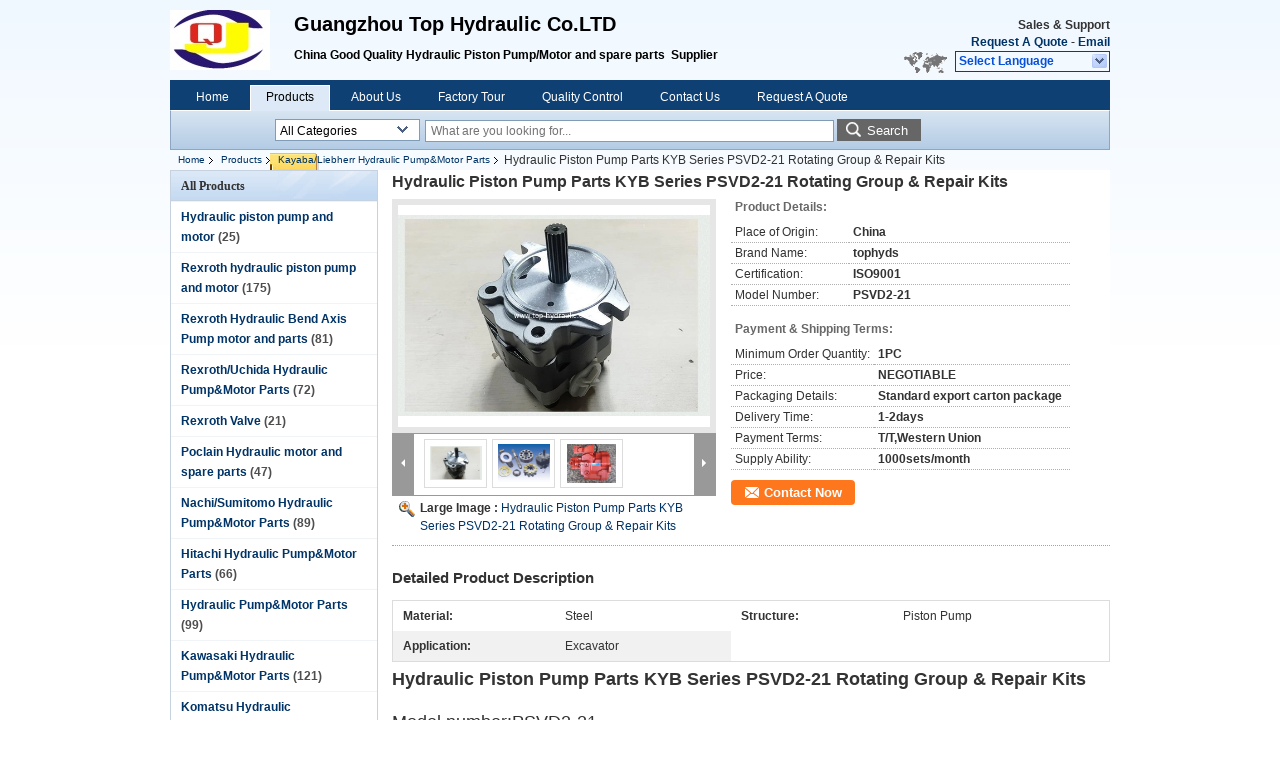

--- FILE ---
content_type: text/html
request_url: https://www.top-hydraulic.com/sale-8345405-hydraulic-piston-pump-parts-kyb-series-psvd2-21-rotating-group.html
body_size: 19587
content:

<!DOCTYPE html>
<html lang="en">
<head>
	<meta charset="utf-8">
	<meta http-equiv="X-UA-Compatible" content="IE=edge">
	<meta name="viewport" content="width=device-width, initial-scale=1">
    <meta property="og:title" content="Hydraulic Piston Pump Parts KYB Series PSVD2-21 Rotating Group &amp; Repair Kits" />
<meta property="og:description" content="Quality Kayaba/Liebherr Hydraulic Pump&amp;Motor Parts manufacturers & exporter - buy Hydraulic Piston Pump Parts KYB Series PSVD2-21 Rotating Group &amp; Repair Kits from China manufacturer." />
<meta property="og:type" content="product" />
<meta property="og:availability" content="instock" />
<meta property="og:site_name" content="Guangzhou Top Hydraulic Co.LTD" />
<meta property="og:url" content="https://www.top-hydraulic.com/sale-8345405-hydraulic-piston-pump-parts-kyb-series-psvd2-21-rotating-group-repair-kits.html" />
<meta property="og:image" content="https://www.top-hydraulic.com/photo/ps19117364-hydraulic_piston_pump_parts_kyb_series_psvd2_21_rotating_group_repair_kits.jpg" />
<link rel="canonical" href="https://www.top-hydraulic.com/sale-8345405-hydraulic-piston-pump-parts-kyb-series-psvd2-21-rotating-group-repair-kits.html" />
<link rel="alternate" href="https://m.top-hydraulic.com/sale-8345405-hydraulic-piston-pump-parts-kyb-series-psvd2-21-rotating-group-repair-kits.html" media="only screen and (max-width: 640px)" />
<style type="text/css">
/*<![CDATA[*/
.consent__cookie {position: fixed;top: 0;left: 0;width: 100%;height: 0%;z-index: 100000;}.consent__cookie_bg {position: fixed;top: 0;left: 0;width: 100%;height: 100%;background: #000;opacity: .6;display: none }.consent__cookie_rel {position: fixed;bottom:0;left: 0;width: 100%;background: #fff;display: -webkit-box;display: -ms-flexbox;display: flex;flex-wrap: wrap;padding: 24px 80px;-webkit-box-sizing: border-box;box-sizing: border-box;-webkit-box-pack: justify;-ms-flex-pack: justify;justify-content: space-between;-webkit-transition: all ease-in-out .3s;transition: all ease-in-out .3s }.consent__close {position: absolute;top: 20px;right: 20px;cursor: pointer }.consent__close svg {fill: #777 }.consent__close:hover svg {fill: #000 }.consent__cookie_box {flex: 1;word-break: break-word;}.consent__warm {color: #777;font-size: 16px;margin-bottom: 12px;line-height: 19px }.consent__title {color: #333;font-size: 20px;font-weight: 600;margin-bottom: 12px;line-height: 23px }.consent__itxt {color: #333;font-size: 14px;margin-bottom: 12px;display: -webkit-box;display: -ms-flexbox;display: flex;-webkit-box-align: center;-ms-flex-align: center;align-items: center }.consent__itxt i {display: -webkit-inline-box;display: -ms-inline-flexbox;display: inline-flex;width: 28px;height: 28px;border-radius: 50%;background: #e0f9e9;margin-right: 8px;-webkit-box-align: center;-ms-flex-align: center;align-items: center;-webkit-box-pack: center;-ms-flex-pack: center;justify-content: center }.consent__itxt svg {fill: #3ca860 }.consent__txt {color: #a6a6a6;font-size: 14px;margin-bottom: 8px;line-height: 17px }.consent__btns {display: -webkit-box;display: -ms-flexbox;display: flex;-webkit-box-orient: vertical;-webkit-box-direction: normal;-ms-flex-direction: column;flex-direction: column;-webkit-box-pack: center;-ms-flex-pack: center;justify-content: center;flex-shrink: 0;}.consent__btn {width: 280px;height: 40px;line-height: 40px;text-align: center;background: #3ca860;color: #fff;border-radius: 4px;margin: 8px 0;-webkit-box-sizing: border-box;box-sizing: border-box;cursor: pointer }.consent__btn:hover {background: #00823b }.consent__btn.empty {color: #3ca860;border: 1px solid #3ca860;background: #fff }.consent__btn.empty:hover {background: #3ca860;color: #fff }.open .consent__cookie_bg {display: block }.open .consent__cookie_rel {bottom: 0 }@media (max-width: 760px) {.consent__btns {width: 100%;align-items: center;}.consent__cookie_rel {padding: 20px 24px }}.consent__cookie.open {display: block;}.consent__cookie {display: none;}
/*]]>*/
</style>
<script type="text/javascript">
/*<![CDATA[*/
window.isvideotpl = 0;window.detailurl = '';

var colorUrl = '';
var aisearch = 0;
window.playerReportUrl='/vod/view_count/report';
var g_tp = '';
var query_string = ["Products","Detail"];
var customtplcolor = 99205;
window.predomainsub = "";
/*]]>*/
</script>
<title>Hydraulic Piston Pump Parts KYB Series PSVD2-21 Rotating Group &amp; Repair Kits</title>
    <meta name="keywords" content="Kayaba/Liebherr Hydraulic Pump&amp;Motor Parts, Hydraulic Piston Pump Parts KYB Series PSVD2-21 Rotating Group &amp; Repair Kits, Quality Kayaba/Liebherr Hydraulic Pump&amp;Motor Parts, Kayaba/Liebherr Hydraulic Pump&amp;Motor Parts supplier" />
    <meta name="description" content="Quality Kayaba/Liebherr Hydraulic Pump&amp;Motor Parts manufacturers & exporter - buy Hydraulic Piston Pump Parts KYB Series PSVD2-21 Rotating Group &amp; Repair Kits from China manufacturer." />
    <link type="text/css" rel="stylesheet"
          href="/images/global.css" media="all">
    <link type="text/css" rel="stylesheet"
          href="/photo/top-hydraulic/sitetpl/style/common.css" media="all">
    <script type="text/javascript" src="/js/jquery.js"></script>
    <script type="text/javascript" src="/js/common.js"></script>
</head>
<body>
<div class="cont_header">
    <style>
	.f_header_main .select_language div:hover{
		color: #c00;
    text-decoration: underline;
	}
</style>

<div class="f_header_main">
	<table cellpadding="0" cellspacing="0" width="100%">
		<tbody>
		<tr>
			<td class="header_logo">
				<a title="China Hydraulic piston pump and motor manufacturer" href="//www.top-hydraulic.com"><img onerror="$(this).parent().hide();" src="/logo.gif" alt="China Hydraulic piston pump and motor manufacturer" /></a>			</td>
			<td>
				<div class="header_company_detail">
					<table cellpadding="0" cellspacing="0" width="100%" height="100%"
					       class="header_company_table">
						<tbody>
						<tr>
							<td>
								<p><span style="font-size:20px"><span style="font-family:arial,helvetica,sans-serif">Guangzhou Top Hydraulic Co.LTD</span></span></p>

<p>&nbsp;</p>

<p><span style="font-family:arial; font-size:12px">China Good Quality </span>Hydraulic Piston Pump/Motor and spare parts&nbsp;<span style="font-family:arial; font-size:12px">&nbsp;Supplier</span></p>							</td>
						</tr>
						</tbody>
					</table>
				</div>

			</td>
			<td>
				<div class="header_other_detail">
					<b>Sales & Support <font
							id="hourZone"></font></b><br>
					<b>
                        <a title="Guangzhou Top Hydraulic Co.LTD" href="/contactnow.html">Request A Quote</a> -
						<a title="" href="mailto:nancy@tophyds.com">Email</a>					</b>
					<br>
                     <span class="yuyan_icon"></span>
										<div class="sel" id="selectlang">
						<span>Select Language</span>
						<a title="Guangzhou Top Hydraulic Co.LTD" id="tranimg"
						   href="javascript:;"
						   class="col"></a>
					</div>

					<dl id="p_l" class="select_language">
													<dt class="english">
								                                <a title="China good quality Hydraulic piston pump and motor  on sales" href="https://www.top-hydraulic.com/">English</a>							</dt>
											</dl>
									</div>
			</td>
		</tr>
		</tbody>
	</table>
</div>

    <script>
        if(window.addEventListener){
            window.addEventListener("load",function(){f_header_main_dealZoneHour(
                "00",
                "08",
                "00",
                "17",
                "00-86-13825084395",
                "")},false);
        }
        else{
            window.attachEvent("onload",function(){f_header_main_dealZoneHour(
                "00",
                "08",
                "00",
                "17",
                "00-86-13825084395",
                "")});
        }
    </script>
<script>
    if (document.getElementById("tranimg")) {
        if(document.getElementById("tranimg").addEventListener) {
            document.getElementById("tranimg").addEventListener("click", function(event){
                f_header_main_selectLanguage(document.getElementById("tranimg"),event);
            },false);
        } else {
            document.getElementById("tranimg").attachEvent("click", function(event){
                f_header_main_selectLanguage(document.getElementById("tranimg"),event);
            });
        }
    }
</script>
<div class="f_header_nav"  id="head_menu">
	<dl class="header_nav_tabs">
		<dd class="bl fleft"></dd>
                                <dt id="headHome" >
                                <a target="_self" title="" href="/">Home</a>                            </dt>
                                            <dt id="productLi" class="cur">
                                <a target="_self" title="" href="/products.html">Products</a>                            </dt>
                                            <dt id="headAboutUs" >
                                <a target="_self" title="" href="/aboutus.html">About Us</a>                            </dt>
                                            <dt id="headFactorytour" >
                                <a target="_self" title="" href="/factory.html">Factory Tour</a>                            </dt>
                                            <dt id="headQualityControl" >
                                <a target="_self" title="" href="/quality.html">Quality Control</a>                            </dt>
                                            <dt id="headContactUs" >
                                <a target="_self" title="" href="/contactus.html">Contact Us</a>                            </dt>
                                            <dt id="" >
                                <form id="f_header_nav_form" method="post" target="_blank">
                    <input type="hidden" name="pid" value="8345405"/>
                    <a href="javascript:;"><span onclick="document.getElementById('f_header_nav_form').action='/contactnow.html';document.getElementById('f_header_nav_form').submit();">Request A Quote</span></a>
                </form>
                            </dt>
                                            <dt>
                    </dt>
		<dd class="br fright"></dd>
	</dl>
</div>
<script>
    if(window.addEventListener){
        window.addEventListener("load",function(){f_headmenucur()},false);
    }
    else{
        window.attachEvent("onload",function(){f_headmenucur()});
    }
</script>
<div class="f_categories_alone" xmlns="http://www.w3.org/1999/html">
        <table  cellpadding="0" cellspacing="0">
            <tr>
                <td >
                    <div id="input_select">
                        <dl class="show_dl">
                            <dt><input type="text" value="All Categories" id="search_cur_key"/></dt>
                            <dd id="search_cur_value" style="display: none" class="categories">
                                <a href="#" onClick="mouse_events.guide_value('All Categories')">All Categories</a>
                                                                                                            <a href="#" onClick="mouse_events.guide_value('Hydraulic piston pump and motor')">Hydraulic piston pump and motor</a>
                                                                            <a href="#" onClick="mouse_events.guide_value('Rexroth hydraulic piston pump and motor')">Rexroth hydraulic piston pump and motor</a>
                                                                            <a href="#" onClick="mouse_events.guide_value('Rexroth Hydraulic Bend Axis Pump motor and parts')">Rexroth Hydraulic Bend Axis Pump motor and parts</a>
                                                                            <a href="#" onClick="mouse_events.guide_value('Rexroth/Uchida Hydraulic Pump&Motor Parts')">Rexroth/Uchida Hydraulic Pump&Motor Parts</a>
                                                                            <a href="#" onClick="mouse_events.guide_value('Rexroth Valve')">Rexroth Valve</a>
                                                                            <a href="#" onClick="mouse_events.guide_value('Poclain Hydraulic motor and spare parts')">Poclain Hydraulic motor and spare parts</a>
                                                                            <a href="#" onClick="mouse_events.guide_value('Nachi/Sumitomo Hydraulic Pump&Motor Parts')">Nachi/Sumitomo Hydraulic Pump&Motor Parts</a>
                                                                            <a href="#" onClick="mouse_events.guide_value('Hitachi Hydraulic Pump&Motor Parts')">Hitachi Hydraulic Pump&Motor Parts</a>
                                                                            <a href="#" onClick="mouse_events.guide_value(' Hydraulic Pump&Motor Parts')"> Hydraulic Pump&Motor Parts</a>
                                                                            <a href="#" onClick="mouse_events.guide_value('Kawasaki Hydraulic Pump&Motor Parts')">Kawasaki Hydraulic Pump&Motor Parts</a>
                                                                            <a href="#" onClick="mouse_events.guide_value('Komatsu Hydraulic Pump&Motor Parts')">Komatsu Hydraulic Pump&Motor Parts</a>
                                                                            <a href="#" onClick="mouse_events.guide_value('Kayaba/Liebherr Hydraulic Pump&Motor Parts')">Kayaba/Liebherr Hydraulic Pump&Motor Parts</a>
                                                                            <a href="#" onClick="mouse_events.guide_value('Volvo/Linde Hydraulic Pump&Motor Parts')">Volvo/Linde Hydraulic Pump&Motor Parts</a>
                                                                            <a href="#" onClick="mouse_events.guide_value('Sauer/Eaton Daikin Hydraulic Pump&Motor Parts')">Sauer/Eaton Daikin Hydraulic Pump&Motor Parts</a>
                                                                            <a href="#" onClick="mouse_events.guide_value('Kobelco/Kato/Toshiba Hydraulic Pump&Motor Parts')">Kobelco/Kato/Toshiba Hydraulic Pump&Motor Parts</a>
                                                                            <a href="#" onClick="mouse_events.guide_value('Vickers/Parker/Hyundai Hydraulic Pump&Motor Parts')">Vickers/Parker/Hyundai Hydraulic Pump&Motor Parts</a>
                                                                            <a href="#" onClick="mouse_events.guide_value('Daewoo/Yuken Hydraulic Pump &Motor Parts')">Daewoo/Yuken Hydraulic Pump &Motor Parts</a>
                                                                            <a href="#" onClick="mouse_events.guide_value('Excavator Electrical Parts')">Excavator Electrical Parts</a>
                                                                            <a href="#" onClick="mouse_events.guide_value('Excavator Wiring Harness')">Excavator Wiring Harness</a>
                                                                            <a href="#" onClick="mouse_events.guide_value('Charge pump/gear pump')">Charge pump/gear pump</a>
                                                                            <a href="#" onClick="mouse_events.guide_value('Hydraulic test bench')">Hydraulic test bench</a>
                                                                            <a href="#" onClick="mouse_events.guide_value('Hydraulic valve/Regulator')">Hydraulic valve/Regulator</a>
                                                                            <a href="#" onClick="mouse_events.guide_value('Seal Kit')">Seal Kit</a>
                                                                            <a href="#" onClick="mouse_events.guide_value('Excavator cab/cabin')">Excavator cab/cabin</a>
                                                                                                </dd>
                        </dl>
                    </div>
                </td>
            </tr>
        </table>
</div>
<script>
    var mouse_events={};
    mouse_events.guide_value = function(value){
        document.getElementById('search_cur_key').value = value;
        document.getElementById('search_cur_value').style.display = 'none';
        window.setTimeout(function(){document.getElementById('search_cur_value').style.display=''},100);
    }
    $(function () {
        $(".show_dl").mouseover(function () {
            $(this).children(".categories").show();
        })
        $(".show_dl").mouseout(function () {
            $(this).children(".categories").hide();
        })
    })
</script><div class="f_search_alone">
    <form action="" method="POST" onsubmit="return jsWidgetSearch(this,'');">
        <input class="text_wrap input01" type="text" name="keyword" placeholder="What are you looking for..."
               value="">
        <button class="submit_1" name="submit" value="Search" >Search</button>
    </form>
</div>
<div style="width:1000px;margin:0 auto;">    <div class="f_header_breadcrumb">
    <a title="" href="/">Home</a>    <a title="" href="/products.html">Products</a><a title="" href="/supplier-145476-kayaba-liebherr-hydraulic-pump">Kayaba/Liebherr Hydraulic Pump&amp;Motor Parts</a><h2 class="index-bread" >Hydraulic Piston Pump Parts KYB Series PSVD2-21 Rotating Group &amp; Repair Kits</h2></div>
 </div>
<div class="cont_main_box cont_main_box1">
    <div class="cont_main_box_inner">
        <div class="cont_main_n">
            <div class="cont_main_n_inner">
                
<div class="n_menu_list">
    <div class="main_title"><span class="main_con">All Products</span></div>
                
        <div class="item ">
            <strong>
                
                <a title="China Hydraulic piston pump and motor  on sales" href="/supplier-145467-hydraulic-piston-pump-and-motor">Hydraulic piston pump and motor</a>
                                                    <span class="num">(25)</span>
                            </strong>
                                </div>
                
        <div class="item ">
            <strong>
                
                <a title="China Rexroth hydraulic piston pump and motor  on sales" href="/supplier-145484-rexroth-hydraulic-piston-pump-and-motor">Rexroth hydraulic piston pump and motor</a>
                                                    <span class="num">(175)</span>
                            </strong>
                                </div>
                
        <div class="item ">
            <strong>
                
                <a title="China Rexroth Hydraulic Bend Axis Pump motor and parts  on sales" href="/supplier-145485-rexroth-hydraulic-bend-axis-pump-motor-and-parts">Rexroth Hydraulic Bend Axis Pump motor and parts</a>
                                                    <span class="num">(81)</span>
                            </strong>
                                </div>
                
        <div class="item ">
            <strong>
                
                <a title="China Rexroth/Uchida Hydraulic Pump&amp;amp;Motor Parts  on sales" href="/supplier-145469-rexroth-uchida-hydraulic-pump-motor-parts">Rexroth/Uchida Hydraulic Pump&amp;Motor Parts</a>
                                                    <span class="num">(72)</span>
                            </strong>
                                </div>
                
        <div class="item ">
            <strong>
                
                <a title="China Rexroth Valve  on sales" href="/supplier-145488-rexroth-valve">Rexroth Valve</a>
                                                    <span class="num">(21)</span>
                            </strong>
                                </div>
                
        <div class="item ">
            <strong>
                
                <a title="China Poclain Hydraulic motor and spare parts  on sales" href="/supplier-145483-poclain-hydraulic-motor-and-spare-parts">Poclain Hydraulic motor and spare parts</a>
                                                    <span class="num">(47)</span>
                            </strong>
                                </div>
                
        <div class="item ">
            <strong>
                
                <a title="China Nachi/Sumitomo Hydraulic Pump&amp;amp;Motor Parts  on sales" href="/supplier-145475-nachi-sumitomo-hydraulic-pump-motor-parts">Nachi/Sumitomo Hydraulic Pump&amp;Motor Parts</a>
                                                    <span class="num">(89)</span>
                            </strong>
                                </div>
                
        <div class="item ">
            <strong>
                
                <a title="China Hitachi Hydraulic Pump&amp;amp;Motor Parts  on sales" href="/supplier-145470-hitachi-hydraulic-pump-motor-parts">Hitachi Hydraulic Pump&amp;Motor Parts</a>
                                                    <span class="num">(66)</span>
                            </strong>
                                </div>
                
        <div class="item ">
            <strong>
                
                <a title="China  Hydraulic Pump&amp;amp;Motor Parts  on sales" href="/supplier-145481-hydraulic-pump-motor-parts"> Hydraulic Pump&amp;Motor Parts</a>
                                                    <span class="num">(99)</span>
                            </strong>
                                </div>
                
        <div class="item ">
            <strong>
                
                <a title="China Kawasaki Hydraulic Pump&amp;amp;Motor Parts  on sales" href="/supplier-145472-kawasaki-hydraulic-pump-motor-parts">Kawasaki Hydraulic Pump&amp;Motor Parts</a>
                                                    <span class="num">(121)</span>
                            </strong>
                                </div>
                
        <div class="item ">
            <strong>
                
                <a title="China Komatsu Hydraulic Pump&amp;amp;Motor Parts  on sales" href="/supplier-145479-komatsu-hydraulic-pump-motor-parts">Komatsu Hydraulic Pump&amp;Motor Parts</a>
                                                    <span class="num">(94)</span>
                            </strong>
                                </div>
                
        <div class="item active">
            <strong>
                
                <a title="China Kayaba/Liebherr Hydraulic Pump&amp;amp;Motor Parts  on sales" href="/supplier-145476-kayaba-liebherr-hydraulic-pump-motor-parts">Kayaba/Liebherr Hydraulic Pump&amp;Motor Parts</a>
                                                    <span class="num">(70)</span>
                            </strong>
                                </div>
                
        <div class="item ">
            <strong>
                
                <a title="China Volvo/Linde Hydraulic Pump&amp;amp;Motor Parts  on sales" href="/supplier-145474-volvo-linde-hydraulic-pump-motor-parts">Volvo/Linde Hydraulic Pump&amp;Motor Parts</a>
                                                    <span class="num">(51)</span>
                            </strong>
                                </div>
                
        <div class="item ">
            <strong>
                
                <a title="China Sauer/Eaton Daikin Hydraulic Pump&amp;amp;Motor Parts  on sales" href="/supplier-145471-sauer-eaton-daikin-hydraulic-pump-motor-parts">Sauer/Eaton Daikin Hydraulic Pump&amp;Motor Parts</a>
                                                    <span class="num">(117)</span>
                            </strong>
                                </div>
                
        <div class="item ">
            <strong>
                
                <a title="China Kobelco/Kato/Toshiba Hydraulic Pump&amp;amp;Motor Parts  on sales" href="/supplier-145477-kobelco-kato-toshiba-hydraulic-pump-motor-parts">Kobelco/Kato/Toshiba Hydraulic Pump&amp;Motor Parts</a>
                                                    <span class="num">(36)</span>
                            </strong>
                                </div>
                
        <div class="item ">
            <strong>
                
                <a title="China Vickers/Parker/Hyundai Hydraulic Pump&amp;amp;Motor Parts  on sales" href="/supplier-145478-vickers-parker-hyundai-hydraulic-pump-motor-parts">Vickers/Parker/Hyundai Hydraulic Pump&amp;Motor Parts</a>
                                                    <span class="num">(65)</span>
                            </strong>
                                </div>
                
        <div class="item ">
            <strong>
                
                <a title="China Daewoo/Yuken Hydraulic Pump &amp;amp;Motor Parts  on sales" href="/supplier-145480-daewoo-yuken-hydraulic-pump-motor-parts">Daewoo/Yuken Hydraulic Pump &amp;Motor Parts</a>
                                                    <span class="num">(21)</span>
                            </strong>
                                </div>
                
        <div class="item ">
            <strong>
                
                <a title="China Excavator Electrical Parts  on sales" href="/supplier-4437240-excavator-electrical-parts">Excavator Electrical Parts</a>
                                                    <span class="num">(1)</span>
                            </strong>
                                </div>
                
        <div class="item ">
            <strong>
                
                <a title="China Excavator Wiring Harness  on sales" href="/supplier-4437241-excavator-wiring-harness">Excavator Wiring Harness</a>
                                                    <span class="num">(23)</span>
                            </strong>
                                </div>
                
        <div class="item ">
            <strong>
                
                <a title="China Charge pump/gear pump  on sales" href="/supplier-145465-charge-pump-gear-pump">Charge pump/gear pump</a>
                                                    <span class="num">(108)</span>
                            </strong>
                                </div>
                
        <div class="item ">
            <strong>
                
                <a title="China Hydraulic test bench  on sales" href="/supplier-145466-hydraulic-test-bench">Hydraulic test bench</a>
                                                    <span class="num">(1)</span>
                            </strong>
                                </div>
                
        <div class="item ">
            <strong>
                
                <a title="China Hydraulic valve/Regulator  on sales" href="/supplier-145468-hydraulic-valve-regulator">Hydraulic valve/Regulator</a>
                                                    <span class="num">(9)</span>
                            </strong>
                                </div>
                
        <div class="item ">
            <strong>
                
                <a title="China Seal Kit  on sales" href="/supplier-145482-seal-kit">Seal Kit</a>
                                                    <span class="num">(23)</span>
                            </strong>
                                </div>
                
        <div class="item ">
            <strong>
                
                <a title="China Excavator cab/cabin  on sales" href="/supplier-145486-excavator-cab-cabin">Excavator cab/cabin</a>
                                                    <span class="num">(51)</span>
                            </strong>
                                </div>
    </div>

                                                <div class="n_contact_box">
	<dl class="l_msy">
		<dd>I'm Online Chat Now</dd>
		<dt>
                        				<div class="two"><a href="skype:nancy.tophyds?call"></a></div>                        				<div class="four"><a href="mailto:nancy@tophyds.com"></a></div>                                        					<div class="facebook"><a href="http://https://www.facebook.com/top.hydraulic/"></a></div>                                					<div class="linkedin"><a href="http://http://www.linkedin.com/in/nancy-xia-2b037769/"></a></div>                            		</dt>
	</dl>
	<div class="btn-wrap">
		<form
				onSubmit="return changeAction(this,'/contactnow.html');"
				method="POST" target="_blank">
			<input type="hidden" name="pid" value="0"/>
			<input type="submit" name="submit" value="Contact Now" class="btn submit_btn" style="background:#ff771c url(/images/css-sprite.png) -255px -213px;color:#fff;border-radius:2px;padding:2px 18px 2px 40px;width:auto;height:2em;">
		</form>
	</div>
</div>
<script>
    function n_contact_box_ready() {
        if (typeof(changeAction) == "undefined") {
            changeAction = function (formname, url) {
                formname.action = url;
            }
        }
    }
    if(window.addEventListener){
        window.addEventListener("load",n_contact_box_ready,false);
    }
    else{
        window.attachEvent("onload",n_contact_box_ready);
    }
</script>

            </div>
        </div>
        <div class="cont_main_no">
            <div class="cont_main_no_inner">
               
                <script>
	var Speed_1 = 10;
	var Space_1 = 20;
	var PageWidth_1 = 69 * 4;
	var interval_1 = 5000;
	var fill_1 = 0;
	var MoveLock_1 = false;
	var MoveTimeObj_1;
	var MoveWay_1 = "right";
	var Comp_1 = 0;
	var AutoPlayObj_1 = null;
	function GetObj(objName) {
		if (document.getElementById) {
			return eval('document.getElementById("' + objName + '")')
		} else {
			return eval("document.all." + objName)
		}
	}
	function AutoPlay_1() {
		clearInterval(AutoPlayObj_1);
		AutoPlayObj_1 = setInterval("ISL_GoDown_1();ISL_StopDown_1();", interval_1)
	}
	function ISL_GoUp_1(count) {
		if (MoveLock_1) {
			return
		}
		clearInterval(AutoPlayObj_1);
		MoveLock_1 = true;
		MoveWay_1 = "left";
		if (count > 3) {
			MoveTimeObj_1 = setInterval("ISL_ScrUp_1();", Speed_1)
		}
	}
	function ISL_StopUp_1() {
		if (MoveWay_1 == "right") {
			return
		}
		clearInterval(MoveTimeObj_1);
		if ((GetObj("ISL_Cont_1").scrollLeft - fill_1) % PageWidth_1 != 0) {
			Comp_1 = fill_1 - (GetObj("ISL_Cont_1").scrollLeft % PageWidth_1);
			CompScr_1()
		} else {
			MoveLock_1 = false
		}
		AutoPlay_1()
	}
	function ISL_ScrUp_1() {
		if (GetObj("ISL_Cont_1").scrollLeft <= 0) {
			return false;
		}
		GetObj("ISL_Cont_1").scrollLeft -= Space_1
	}
	function ISL_GoDown_1(count) {
		if (MoveLock_1) {
			return
		}
		clearInterval(AutoPlayObj_1);
		MoveLock_1 = true;
		MoveWay_1 = "right";
		if (count > 3) {
			ISL_ScrDown_1();
			MoveTimeObj_1 = setInterval("ISL_ScrDown_1()", Speed_1)
		}
	}
	function ISL_StopDown_1() {
		if (MoveWay_1 == "left") {
			return
		}
		clearInterval(MoveTimeObj_1);
		if (GetObj("ISL_Cont_1").scrollLeft % PageWidth_1 - (fill_1 >= 0 ? fill_1 : fill_1 + 1) != 0) {
			Comp_1 = PageWidth_1 - GetObj("ISL_Cont_1").scrollLeft % PageWidth_1 + fill_1;
			CompScr_1()
		} else {
			MoveLock_1 = false
		}
		AutoPlay_1()
	}
	function ISL_ScrDown_1() {
		if (GetObj("ISL_Cont_1").scrollLeft >= GetObj("List1_1").scrollWidth) {
			GetObj("ISL_Cont_1").scrollLeft = GetObj("ISL_Cont_1").scrollLeft - GetObj("List1_1").offsetWidth
		}
		GetObj("ISL_Cont_1").scrollLeft += Space_1
	}
	function CompScr_1() {
		if (Comp_1 == 0) {
			MoveLock_1 = false;
			return
		}
		var num, TempSpeed = Speed_1, TempSpace = Space_1;
		if (Math.abs(Comp_1) < PageWidth_1 / 2) {
			TempSpace = Math.round(Math.abs(Comp_1 / Space_1));
			if (TempSpace < 1) {
				TempSpace = 1
			}
		}
		if (Comp_1 < 0) {
			if (Comp_1 < -TempSpace) {
				Comp_1 += TempSpace;
				num = TempSpace
			} else {
				num = -Comp_1;
				Comp_1 = 0
			}
			GetObj("ISL_Cont_1").scrollLeft -= num;
			setTimeout("CompScr_1()", TempSpeed)
		} else {
			if (Comp_1 > TempSpace) {
				Comp_1 -= TempSpace;
				num = TempSpace
			} else {
				num = Comp_1;
				Comp_1 = 0
			}
			GetObj("ISL_Cont_1").scrollLeft += num;
			setTimeout("CompScr_1()", TempSpeed)
		}
	}
	function picrun_ini() {
		GetObj("List2_1").innerHTML = GetObj("List1_1").innerHTML;
		GetObj("ISL_Cont_1").scrollLeft = fill_1 >= 0 ? fill_1 : GetObj("List1_1").scrollWidth - Math.abs(fill_1);
		GetObj("ISL_Cont_1").onmouseover = function () {
			clearInterval(AutoPlayObj_1)
		};
		GetObj("ISL_Cont_1").onmouseout = function () {
			AutoPlay_1()
		};
		AutoPlay_1()
	}
    var tb_pathToImage="/images/loadingAnimation.gif";
	var zy_product_info = "{\"showproduct\":1,\"pid\":\"8345405\",\"name\":\"Hydraulic Piston Pump Parts KYB Series PSVD2-21 Rotating Group & Repair Kits\",\"source_url\":\"\\/sale-8345405-hydraulic-piston-pump-parts-kyb-series-psvd2-21-rotating-group.html\",\"picurl\":\"\\/photo\\/pd19117364-hydraulic_piston_pump_parts_kyb_series_psvd2_21_rotating_group_repair_kits.jpg\",\"propertyDetail\":[[\"Material\",\"Steel\"],[\"Structure\",\"Piston pump\"],[\"Application\",\"Excavator\"],[\"Place of Origin\",\"China\"]],\"company_name\":null,\"picurl_c\":\"\\/photo\\/pc19117364-hydraulic_piston_pump_parts_kyb_series_psvd2_21_rotating_group_repair_kits.jpg\",\"price\":\"NEGOTIABLE\",\"username\":\"Nancy\",\"viewTime\":\"Last Login : 8 hours 05 minutes ago\",\"subject\":\"Please send price on your Hydraulic Piston Pump Parts KYB Series PSVD2-21 Rotating Group &amp; Repair Kits\",\"countrycode\":\"GB\"}";
	var zy_product_info = zy_product_info.replace(/"/g, "\\\"");
	var zy_product_info = zy_product_info.replace(/'/g, "\\\'");
    $(document).ready(function(){tb_init("a.thickbox, area.thickbox, input.thickbox");imgLoader=new Image();imgLoader.src=tb_pathToImage});function tb_init(domChunk){$(domChunk).click(function(){var t=this.title||this.name||null;var a=this.href||this.alt;var g=this.rel||false;var pid=$(this).attr("pid")||null;tb_show(t,a,g,pid);this.blur();return false})}function tb_show(caption,url,imageGroup,pid){try{if(typeof document.body.style.maxHeight==="undefined"){$("body","html").css({height:"100%",width:"100%"});$("html").css("overflow","hidden");if(document.getElementById("TB_HideSelect")===null){$("body").append("<iframe id='TB_HideSelect'></iframe><div id='TB_overlay'></div><div id='TB_window'></div>");$("#TB_overlay").click(tb_remove)}}else{if(document.getElementById("TB_overlay")===null){$("body").append("<div id='TB_overlay'></div><div id='TB_window'></div>");$("#TB_overlay").click(tb_remove)}}if(tb_detectMacXFF()){$("#TB_overlay").addClass("TB_overlayMacFFBGHack")}else{$("#TB_overlay").addClass("TB_overlayBG")}if(caption===null){caption=""}$("body").append("<div id='TB_load'><img src='"+imgLoader.src+"' /></div>");$("#TB_load").show();var baseURL;if(url.indexOf("?")!==-1){baseURL=url.substr(0,url.indexOf("?"))}else{baseURL=url}var urlString=/\.jpg$|\.jpeg$|\.png$|\.gif$|\.bmp$/;var urlType=baseURL.toLowerCase().match(urlString);if(pid!=null){$("#TB_window").append("<div id='TB_button' style='padding-top: 10px;text-align:center'>" +
		"<a href=\"/contactnow.html\" onclick= 'setinquiryCookie(\""+zy_product_info+"\");' class='btn contact_btn' style='display: inline-block;background:#ff771c url(/images/css-sprite.png) -260px -214px;color:#fff;padding:0 13px 0 33px;width:auto;height:25px;line-height:26px;border:0;font-size:13px;border-radius:4px;font-weight:bold;text-decoration:none;'>Contact Now</a>" +
		"&nbsp;&nbsp;  <input class='close_thickbox' type='button' value='' onclick='javascript:tb_remove();'></div>")}if(urlType==".jpg"||urlType==".jpeg"||urlType==".png"||urlType==".gif"||urlType==".bmp"){TB_PrevCaption="";TB_PrevURL="";TB_PrevHTML="";TB_NextCaption="";TB_NextURL="";TB_NextHTML="";TB_imageCount="";TB_FoundURL=false;TB_OpenNewHTML="";if(imageGroup){TB_TempArray=$("a[@rel="+imageGroup+"]").get();for(TB_Counter=0;((TB_Counter<TB_TempArray.length)&&(TB_NextHTML===""));TB_Counter++){var urlTypeTemp=TB_TempArray[TB_Counter].href.toLowerCase().match(urlString);if(!(TB_TempArray[TB_Counter].href==url)){if(TB_FoundURL){TB_NextCaption=TB_TempArray[TB_Counter].title;TB_NextURL=TB_TempArray[TB_Counter].href;TB_NextHTML="<span id='TB_next'>&nbsp;&nbsp;<a href='#'>Next &gt;</a></span>"}else{TB_PrevCaption=TB_TempArray[TB_Counter].title;TB_PrevURL=TB_TempArray[TB_Counter].href;TB_PrevHTML="<span id='TB_prev'>&nbsp;&nbsp;<a href='#'>&lt; Prev</a></span>"}}else{TB_FoundURL=true;TB_imageCount="Image "+(TB_Counter+1)+" of "+(TB_TempArray.length)}}}TB_OpenNewHTML="<span style='font-size: 11pt'>&nbsp;&nbsp;<a href='"+url+"' target='_blank' style='color:#003366'>View original</a></span>";imgPreloader=new Image();imgPreloader.onload=function(){imgPreloader.onload=null;var pagesize=tb_getPageSize();var x=pagesize[0]-150;var y=pagesize[1]-150;var imageWidth=imgPreloader.width;var imageHeight=imgPreloader.height;if(imageWidth>x){imageHeight=imageHeight*(x/imageWidth);imageWidth=x;if(imageHeight>y){imageWidth=imageWidth*(y/imageHeight);imageHeight=y}}else{if(imageHeight>y){imageWidth=imageWidth*(y/imageHeight);imageHeight=y;if(imageWidth>x){imageHeight=imageHeight*(x/imageWidth);imageWidth=x}}}TB_WIDTH=imageWidth+30;TB_HEIGHT=imageHeight+60;$("#TB_window").append("<a href='' id='TB_ImageOff' title='Close'><img id='TB_Image' src='"+url+"' width='"+imageWidth+"' height='"+imageHeight+"' alt='"+caption+"'/></a>"+"<div id='TB_caption'>"+caption+"<div id='TB_secondLine'>"+TB_imageCount+TB_PrevHTML+TB_NextHTML+TB_OpenNewHTML+"</div></div><div id='TB_closeWindow'><a href='#' id='TB_closeWindowButton' title='Close'>close</a> or Esc Key</div>");$("#TB_closeWindowButton").click(tb_remove);if(!(TB_PrevHTML==="")){function goPrev(){if($(document).unbind("click",goPrev)){$(document).unbind("click",goPrev)}$("#TB_window").remove();$("body").append("<div id='TB_window'></div>");tb_show(TB_PrevCaption,TB_PrevURL,imageGroup);return false}$("#TB_prev").click(goPrev)}if(!(TB_NextHTML==="")){function goNext(){$("#TB_window").remove();$("body").append("<div id='TB_window'></div>");tb_show(TB_NextCaption,TB_NextURL,imageGroup);return false}$("#TB_next").click(goNext)}document.onkeydown=function(e){if(e==null){keycode=event.keyCode}else{keycode=e.which}if(keycode==27){tb_remove()}else{if(keycode==190){if(!(TB_NextHTML=="")){document.onkeydown="";goNext()}}else{if(keycode==188){if(!(TB_PrevHTML=="")){document.onkeydown="";goPrev()}}}}};tb_position();$("#TB_load").remove();$("#TB_ImageOff").click(tb_remove);$("#TB_window").css({display:"block"})};imgPreloader.src=url}else{var queryString=url.replace(/^[^\?]+\??/,"");var params=tb_parseQuery(queryString);TB_WIDTH=(params["width"]*1)+30||630;TB_HEIGHT=(params["height"]*1)+40||440;ajaxContentW=TB_WIDTH-30;ajaxContentH=TB_HEIGHT-45;if(url.indexOf("TB_iframe")!=-1){urlNoQuery=url.split("TB_");
        $("#TB_iframeContent").remove();if(params["modal"]!="true"){$("#TB_window").append("<div id='TB_title'><div id='TB_ajaxWindowTitle'>"+caption+"</div><div id='TB_closeAjaxWindow'><a href='#' id='TB_closeWindowButton' title='Close'>close</a> or Esc Key</div></div><iframe frameborder='0' hspace='0' src='"+urlNoQuery[0]+"' id='TB_iframeContent' name='TB_iframeContent"+Math.round(Math.random()*1000)+"' onload='tb_showIframe()' style='width:"+(ajaxContentW+29)+"px;height:"+(ajaxContentH+17)+"px;' > </iframe>")}else{$("#TB_overlay").unbind();$("#TB_window").append("<iframe frameborder='0' hspace='0' src='"+urlNoQuery[0]+"' id='TB_iframeContent' name='TB_iframeContent"+Math.round(Math.random()*1000)+"' onload='tb_showIframe()' style='width:"+(ajaxContentW+29)+"px;height:"+(ajaxContentH+17)+"px;'> </iframe>")}}else{if($("#TB_window").css("display")!="block"){if(params["modal"]!="true"){$("#TB_window").append("<div id='TB_title'><div id='TB_ajaxWindowTitle'>"+caption+"</div><div id='TB_closeAjaxWindow'><a href='#' id='TB_closeWindowButton'>close</a> or Esc Key</div></div><div id='TB_ajaxContent' style='width:"+ajaxContentW+"px;height:"+ajaxContentH+"px'></div>")}else{$("#TB_overlay").unbind();$("#TB_window").append("<div id='TB_ajaxContent' class='TB_modal' style='width:"+ajaxContentW+"px;height:"+ajaxContentH+"px;'></div>")}}else{$("#TB_ajaxContent")[0].style.width=ajaxContentW+"px";$("#TB_ajaxContent")[0].style.height=ajaxContentH+"px";$("#TB_ajaxContent")[0].scrollTop=0;$("#TB_ajaxWindowTitle").html(caption)}}$("#TB_closeWindowButton").click(tb_remove);if(url.indexOf("TB_inline")!=-1){$("#TB_ajaxContent").append($("#"+params["inlineId"]).children());$("#TB_window").unload(function(){$("#"+params["inlineId"]).append($("#TB_ajaxContent").children())});tb_position();$("#TB_load").remove();$("#TB_window").css({display:"block"})}else{if(url.indexOf("TB_iframe")!=-1){tb_position()}else{$("#TB_ajaxContent").load(url+="&random="+(new Date().getTime()),function(){tb_position();$("#TB_load").remove();tb_init("#TB_ajaxContent a.thickbox");$("#TB_window").css({display:"block"})})}}}if(!params["modal"]){document.onkeyup=function(e){if(e==null){keycode=event.keyCode}else{keycode=e.which}if(keycode==27){tb_remove()}}}}catch(e){}}function tb_showIframe(){$("#TB_load").remove();$("#TB_window").css({display:"block"})}function tb_remove(){$("#TB_imageOff").unbind("click");$("#TB_closeWindowButton").unbind("click");$("#TB_window").fadeOut("fast",function(){$("#TB_window,#TB_overlay,#TB_HideSelect").trigger("unload").unbind().remove()});$("#TB_load").remove();if(typeof document.body.style.maxHeight=="undefined"){$("body","html").css({height:"auto",width:"auto"});$("html").css("overflow","")}document.onkeydown="";document.onkeyup="";return false}function tb_position(){$("#TB_window").css({marginLeft:"-"+parseInt((TB_WIDTH/2),10)+"px",width:TB_WIDTH+"px"});$("#TB_window").css({marginTop:"-"+parseInt((TB_HEIGHT/2),10)+"px"})}function tb_parseQuery(query){var Params={};if(!query){return Params}var Pairs=query.split(/[;&]/);for(var i=0;i<Pairs.length;i++){var KeyVal=Pairs[i].split("=");if(!KeyVal||KeyVal.length!=2){continue}var key=unescape(KeyVal[0]);var val=unescape(KeyVal[1]);val=val.replace(/\+/g," ");Params[key]=val}return Params}function tb_getPageSize(){var de=document.documentElement;var w=window.innerWidth||self.innerWidth||(de&&de.clientWidth)||document.body.clientWidth;var h=window.innerHeight||self.innerHeight||(de&&de.clientHeight)||document.body.clientHeight;arrayPageSize=[w,h];return arrayPageSize}function tb_detectMacXFF(){var userAgent=navigator.userAgent.toLowerCase();if(userAgent.indexOf("mac")!=-1&&userAgent.indexOf("firefox")!=-1){return true}};
</script>
<script>
		var data =["\/photo\/pc19117364-hydraulic_piston_pump_parts_kyb_series_psvd2_21_rotating_group_repair_kits.jpg","\/photo\/pc12833481-hydraulic_piston_pump_parts_kyb_series_psvd2_21_rotating_group_repair_kits.jpg","\/photo\/pc12833426-hydraulic_piston_pump_parts_kyb_series_psvd2_21_rotating_group_repair_kits.jpg"];
	var datas =["\/photo\/pl19117364-hydraulic_piston_pump_parts_kyb_series_psvd2_21_rotating_group_repair_kits.jpg","\/photo\/pl12833481-hydraulic_piston_pump_parts_kyb_series_psvd2_21_rotating_group_repair_kits.jpg","\/photo\/pl12833426-hydraulic_piston_pump_parts_kyb_series_psvd2_21_rotating_group_repair_kits.jpg"];
	function change_img(count) {

        document.getElementById("productImg").src = data[count % data.length];
		document.getElementById("large").href = datas[count % datas.length];
		document.getElementById("largeimg").href = datas[count % datas.length];
	}
</script>


<div class="no_product_detailmain" id="anchor_product_picture">
        <div class="top_tip">
        <h1>Hydraulic Piston Pump Parts KYB Series PSVD2-21 Rotating Group &amp; Repair Kits</h1>
    </div>
    <div class="product_detail_box">
        <table cellpadding="0" cellspacing="0" width="100%">
            <tbody>
            <tr>
                <td class="product_wrap_flash">
                    <dl class="le r_flash">
                        <dt>

							<a id="largeimg" class="thickbox" pid="8345405" title="China Hydraulic Piston Pump Parts KYB Series PSVD2-21 Rotating Group &amp;amp; Repair Kits supplier" href="/photo/pl19117364-hydraulic_piston_pump_parts_kyb_series_psvd2_21_rotating_group_repair_kits.jpg"><div style='max-width:312px; max-height:222px;'><img id="productImg" src="/photo/pc19117364-hydraulic_piston_pump_parts_kyb_series_psvd2_21_rotating_group_repair_kits.jpg" alt="China Hydraulic Piston Pump Parts KYB Series PSVD2-21 Rotating Group &amp;amp; Repair Kits supplier" /></div></a>                        </dt>
                        <dd>
                            <div class="blk_18">
								                                <div class="pro">
									<div class="leb fleft" onmousedown="ISL_GoUp_1(3)" onmouseup="ISL_StopUp_1()" onmouseout="ISL_StopUp_1()" style="cursor:pointer;">
										<a rel="nofollow" href="javascript:void(0)"></a>
									</div>
									<div class="pcont" id="ISL_Cont_1">
                                        <div class="ScrCont">
                                            <div id="List1_1">
                                                <table cellspacing="5" class="fleft">
                                                    <tbody>
                                                    <tr>

																													<td>
																<a rel="nofollow" title="Hydraulic Piston Pump Parts KYB Series PSVD2-21 Rotating Group &amp;amp; Repair Kits supplier"><img onclick="change_img(0)" src="/photo/pm19117364-hydraulic_piston_pump_parts_kyb_series_psvd2_21_rotating_group_repair_kits.jpg" alt="Hydraulic Piston Pump Parts KYB Series PSVD2-21 Rotating Group &amp;amp; Repair Kits supplier" /></a>															</td>
																													<td>
																<a rel="nofollow" title="Hydraulic Piston Pump Parts KYB Series PSVD2-21 Rotating Group &amp;amp; Repair Kits supplier"><img onclick="change_img(1)" src="/photo/pm12833481-hydraulic_piston_pump_parts_kyb_series_psvd2_21_rotating_group_repair_kits.jpg" alt="Hydraulic Piston Pump Parts KYB Series PSVD2-21 Rotating Group &amp;amp; Repair Kits supplier" /></a>															</td>
																													<td>
																<a rel="nofollow" title="Hydraulic Piston Pump Parts KYB Series PSVD2-21 Rotating Group &amp;amp; Repair Kits supplier"><img onclick="change_img(2)" src="/photo/pm12833426-hydraulic_piston_pump_parts_kyb_series_psvd2_21_rotating_group_repair_kits.jpg" alt="Hydraulic Piston Pump Parts KYB Series PSVD2-21 Rotating Group &amp;amp; Repair Kits supplier" /></a>															</td>
														                                                    </tr>
                                                    </tbody>
                                                </table>
                                            </div>
                                            <div id="List2_1">
                                            </div>
                                        </div>
                                    </div>
									<div class="rib fright" onmousedown="ISL_GoDown_1(3)" onmouseup="ISL_StopDown_1()" onmouseout="ISL_StopDown_1()" style="cursor: pointer;">
										<a rel="nofollow" href="javascript:void(0)"></a>
									</div>
								</div>
								                            </div>
							                                                            <p class="sear">
                                <span class="fleft">Large Image :&nbsp;</span>
								<a id="large" class="thickbox" pid="8345405" title="China Hydraulic Piston Pump Parts KYB Series PSVD2-21 Rotating Group &amp;amp; Repair Kits supplier" href="/photo/pl19117364-hydraulic_piston_pump_parts_kyb_series_psvd2_21_rotating_group_repair_kits.jpg">Hydraulic Piston Pump Parts KYB Series PSVD2-21 Rotating Group &amp; Repair Kits</a>                            </p>
                                							
                            <div class="clearfix"></div>
                        </dd>
                    </dl>
                </td>
                                <td>
                    <div class="ri">
						<h3>Product Details:</h3>
						                        <table class="tables data" width="100%" border="0" cellpadding="0" cellspacing="0">
                            <tbody>
							                                                                <tr>
                                <th width="35%">Place of Origin:</th>
                                <td>China</td>
                            </tr>
							                                                                <tr>
                                <th width="35%">Brand Name:</th>
                                <td>tophyds</td>
                            </tr>
							                                                                <tr>
                                <th width="35%">Certification:</th>
                                <td>ISO9001</td>
                            </tr>
							                                                                <tr>
                                <th width="35%">Model Number:</th>
                                <td>PSVD2-21</td>
                            </tr>
														
                            </tbody>
                        </table>
						
													<h3 class="title_s">Payment & Shipping Terms:</h3>
							<table class="tables data" width="100%" border="0" cellpadding="0" cellspacing="0">
								<tbody>
								                                    									<tr>
										<th width="35%" nowrap="nowrap">Minimum Order Quantity:</th>
										<td>1PC</td>
									</tr>
								                                    									<tr>
										<th width="35%" nowrap="nowrap">Price:</th>
										<td>NEGOTIABLE</td>
									</tr>
								                                    									<tr>
										<th width="35%" nowrap="nowrap">Packaging Details:</th>
										<td>Standard export carton package</td>
									</tr>
								                                    									<tr>
										<th width="35%" nowrap="nowrap">Delivery Time:</th>
										<td>1-2days</td>
									</tr>
								                                    									<tr>
										<th width="35%" nowrap="nowrap">Payment Terms:</th>
										<td>T/T,Western Union</td>
									</tr>
								                                    									<tr>
										<th width="35%" nowrap="nowrap">Supply Ability:</th>
										<td>1000sets/month</td>
									</tr>
																								</tbody>
							</table>
						                        <div class="clearfix"></div>
                        <div class="sub">
                        								<a href="/contactnow.html" onclick= 'setinquiryCookie("{\"showproduct\":1,\"pid\":\"8345405\",\"name\":\"Hydraulic Piston Pump Parts KYB Series PSVD2-21 Rotating Group & Repair Kits\",\"source_url\":\"\\/sale-8345405-hydraulic-piston-pump-parts-kyb-series-psvd2-21-rotating-group.html\",\"picurl\":\"\\/photo\\/pd19117364-hydraulic_piston_pump_parts_kyb_series_psvd2_21_rotating_group_repair_kits.jpg\",\"propertyDetail\":[[\"Material\",\"Steel\"],[\"Structure\",\"Piston pump\"],[\"Application\",\"Excavator\"],[\"Place of Origin\",\"China\"]],\"company_name\":null,\"picurl_c\":\"\\/photo\\/pc19117364-hydraulic_piston_pump_parts_kyb_series_psvd2_21_rotating_group_repair_kits.jpg\",\"price\":\"NEGOTIABLE\",\"username\":\"Nancy\",\"viewTime\":\"Last Login : 8 hours 05 minutes ago\",\"subject\":\"Please send price on your Hydraulic Piston Pump Parts KYB Series PSVD2-21 Rotating Group &amp; Repair Kits\",\"countrycode\":\"GB\"}");' class="btn contact_btn" style="display: inline-block;background:#ff771c url(/images/css-sprite.png) -260px -214px;color:#fff;padding:0 13px 0 33px;width:auto;height:25px;line-height:26px;border:0;font-size:13px;border-radius:4px;font-weight:bold;text-decoration:none;">Contact Now</a>
														<!--<div style="float:left;margin: 2px;">
															</div>-->
						</div>
					</div>
                </td>
                            </tr>
            </tbody>
        </table>
    </div>
</div>
<script>
	function setinquiryCookie(attr)
	{
		var exp = new Date();
		exp.setTime( exp.getTime() + 60 * 1000 );
		document.cookie = 'inquiry_extr='+ escape(attr) + ";expires=" + exp.toGMTString();
	}
</script>                <div class="no_product_detaildesc" id="anchor_product_desc">
<div class="title"> Detailed Product Description</div>
<table cellpadding="0" cellspacing="0" class="details_table">
    <tbody>
			<tr  >
				        <th>Material:</th>
        <td>Steel</td>
		        <th>Structure:</th>
        <td>Piston Pump</td>
		    	</tr>
			<tr class="bg_gray" >
				        <th>Application:</th>
        <td>Excavator</td>
		    	</tr>
	    </tbody>
</table>

<div class="details_wrap">
    <div class="clearfix"></div>
    <p><p><span style="font-size:18px;"><strong>Hydraulic Piston Pump Parts KYB Series PSVD2-21 Rotating Group &amp; Repair Kits</strong></span></p>

<p>&nbsp;</p>

<p>&nbsp;</p>

<p><span style="font-size:18px;">Model number:<span style="font-family:arial,helvetica,sans-serif">PSVD2-21</span></span></p>

<p>&nbsp;</p>

<p><span style="font-size:18px;"><span style="font-family:arial,helvetica,sans-serif">Application:Main Pump of SUNWARD Intelligent 4T Medium Excavator.KYB:PSVD2-21</span></span></p>

<p>&nbsp;</p>

<p>&nbsp;</p>

<p>&nbsp;</p>

<p><img alt="Hydraulic Piston Pump Parts KYB Series PSVD2-21 Rotating Group &amp; Repair Kits" src="/images/load_icon.gif" style="height:237px; width:300px" class="lazyi" data-original="/photo/top-hydraulic/editor/20150103114403_67393.jpg"></p>

<p>&nbsp;</p>

<h2><em><strong><span style="font-family:arial,helvetica,sans-serif">All models for hydraulic pumps/motors parts we supply:</span></strong></em></h2>

<p>&nbsp;</p>

<p><u><strong><a rel="nofollow" target="_blank" href="http://www.top-hydraulic.com/manufacturer-rexroth_hydraulic_parts-55135.html"><span style="font-family:arial,helvetica,sans-serif"><span style="background-color:rgb(255, 255, 0)">Rexroth Hydraulic Parts</span></span></a></strong></u></p>

<p>&nbsp;</p>

<p><span style="font-family:arial,helvetica,sans-serif">Rexroth A10V(S)O10/16/18/28/45/63/71/85/100/140(H &amp; E first products)</span></p>

<p><span style="font-family:arial,helvetica,sans-serif">Rexroth A2F10/12/23/28/45/55/63/80/107/125/160/200/225/250/355/500/915/1000; (A2VK)</span></p>

<p><span style="font-family:arial,helvetica,sans-serif">Rexroth A2FO10/12/16/23/28/32/45/56/63/80/90/107/125/160/180/250/355/500</span></p>

<p><span style="font-family:arial,helvetica,sans-serif">Rexroth A2FE28/32/45/56/63/80/90/107/125/160/180/250/355</span></p>

<p><span style="font-family:arial,helvetica,sans-serif">Rexroth A4V(SO)40/45/50/56/71/90/125/180/250/355/500</span></p>

<p><span style="font-family:arial,helvetica,sans-serif">Rexroth A4VG25/28/40/45/50/56/71/90/125/140/180/250</span></p>

<p><span style="font-family:arial,helvetica,sans-serif">Rexroth A6V(M)28/55/80/107/140/160/200/250/355/500</span></p>

<p><span style="font-family:arial,helvetica,sans-serif">Rexroth A7V(O)28/55/80/107/140/160/200/250/355/500/1000</span></p>

<p><span style="font-family:arial,helvetica,sans-serif">Rexroth A8V(O)28/55/80/107/140/160/200/250/355/500</span></p>

<p><span style="font-family:arial,helvetica,sans-serif">Rexroth A10VGO28/45/63</span></p>

<p><span style="font-family:arial,helvetica,sans-serif">Rexroth A11V(L)O50/60/75/95/130/145/160/190/250/260</span></p>

<p><span style="font-family:arial,helvetica,sans-serif">Rexroth A11VG50</span></p>

<p>&nbsp;</p>

<p><u><a rel="nofollow" target="_blank" href="http://www.top-hydraulic.com/manufacturer-uchida_hydraulic_parts-55206.html"><strong><span style="font-family:arial,helvetica,sans-serif"><span style="background-color:rgb(255, 255, 0)">Uchida Hydraulic Parts</span></span></strong></a></u></p>

<p>&nbsp;</p>

<p><span style="font-family:arial,helvetica,sans-serif">Uchida A8V86; A10VD17/43/71; AP2D14/21/25/36; PSVD2-19E/21E/27E</span></p>

<p>&nbsp;</p>

<p><u><a rel="nofollow" target="_blank" href="http://www.top-hydraulic.com/manufacturer-sauer_hydraulic_parts-55166.html"><strong><span style="font-family:arial,helvetica,sans-serif"><span style="background-color:rgb(255, 255, 0)">Sauer Hydraulic Parts</span></span></strong></a></u></p>

<p>&nbsp;</p>

<p><span style="font-family:arial,helvetica,sans-serif">Sauer SPV20/21/22/23/24/25/26, SPV6/119; MPV046;PV90R30/42/55/75/100/250</span></p>

<p>&nbsp;</p>

<p><u><a rel="nofollow" target="_blank" href="http://www.top-hydraulic.com/sell-hydraulic_parts_eaton_series-1103836.html#.U3mt2rKBQ7A"><strong><span style="font-family:arial,helvetica,sans-serif"><span style="background-color:rgb(255, 255, 0)">Eaton Hydraulic Parts</span></span></strong></a></u></p>

<p>&nbsp;</p>

<p><span style="font-family:arial,helvetica,sans-serif">Eaton 3331; 3932; 4621/31; 5421/23/31;6421/23/31;7620/21;</span></p>

<p><span style="font-family:arial,helvetica,sans-serif">Eaton PVXS-066/090/180</span></p>

<p>&nbsp;</p>

<p><u><a rel="nofollow" target="_blank" href="http://www.top-hydraulic.com/manufacturer-vickers_hydraulic_pump-55204.html"><strong><span style="font-family:arial,helvetica,sans-serif"><span style="background-color:rgb(255, 255, 0)">Vickers Hydraulic Parts</span></span></strong></a></u></p>

<p>&nbsp;</p>

<p><span style="font-family:arial,helvetica,sans-serif">Vickers PVB5/6/10/15/20/29;</span></p>

<p><span style="font-family:arial,helvetica,sans-serif">Vickers PVE19/21; TA1919; MFE15/19</span></p>

<p><span style="font-family:arial,helvetica,sans-serif">Vickers PVH57/74/98/131; PVM028</span></p>

<p><span style="font-family:arial,helvetica,sans-serif">Vickers SPV15/18</span></p>

<p>&nbsp;</p>

<p><u><strong><span style="background-color:rgb(255, 255, 0)">CAT </span><a rel="nofollow" target="_blank" href="http://www.top-hydraulic.com/manufacturer-_hydraulic_parts-55209.html"><span style="background-color:rgb(255, 255, 0)">Hydraulic Parts</span></a></strong></u></p>

<p>&nbsp;</p>

<p><span style="font-family:arial,helvetica,sans-serif">CAT12G/14G/16G/215/225/235/245/992/963; CAT320(AP-12);CAT320C;CAT330B;</span></p>

<p><span style="font-family:arial,helvetica,sans-serif"> SPK10/10(E200B); E200B NEW TYPE; SPV10/10; CAT120</span></p>

<p>&nbsp;</p>

<p><span style="font-family:arial,helvetica,sans-serif"><span style="background-color:rgb(255, 255, 0)">Liebherr </span></span><u><a rel="nofollow" target="_blank" href="http://www.top-hydraulic.com/manufacturer-liebherr_hydraulic_pump_parts-55173.html"><strong><span style="background-color:rgb(255, 255, 0)">Hydraulic Parts</span></strong></a></u></p>

<p>&nbsp;</p>

<p><span style="font-family:arial,helvetica,sans-serif">Liebherr LPVD35/45/64/75/90/100/125/140/165</span></p>

<p>&nbsp;</p>

<p><span style="font-family:arial,helvetica,sans-serif"><span style="background-color:rgb(255, 255, 0)">Yuken </span></span><u><a rel="nofollow" target="_blank" href="http://www.top-hydraulic.com/manufacturer-yuken_hydraulic_parts-55180.html"><strong><span style="background-color:rgb(255, 255, 0)">Hydraulic Parts</span></strong></a></u></p>

<p>&nbsp;</p>

<p><span style="font-family:arial,helvetica,sans-serif">Yuken A37/40/45/56/70/90/120/140/145</span></p>

<p>&nbsp;</p>

<p><u><a rel="nofollow" target="_blank" href="http://www.top-hydraulic.com/manufacturer-linde_hydraulic_parts-55170.html"><strong><span style="background-color:rgb(255, 255, 0)">Linde</span><strong><span style="background-color:rgb(255, 255, 0)"> Hydraulic Parts</span></strong></strong></a></u></p>

<p>&nbsp;</p>

<p><span style="font-family:arial,helvetica,sans-serif">Linde BPR105/140/186/260; BPV35/50/70/100/200; B2PV35/50/75/105; H3.0/H4.5 travel</span></p>

<p><span style="font-family:arial,helvetica,sans-serif">Linde HPR75/90/100/130/160; BMV50/55/75/105; BMF35/75/105/140/186/260; MPF55, MPR63</span></p>

<p>&nbsp;</p>

<p><u><a rel="nofollow" target="_blank" href="http://www.top-hydraulic.com/manufacturer-hitachi_hydraulic_parts-55165.html"><strong><span style="background-color:rgb(255, 255, 0)">Hitachi</span><strong><span style="background-color:rgb(255, 255, 0)"> Hydraulic Parts</span></strong></strong></a></u></p>

<p>&nbsp;</p>

<p><span style="font-family:arial,helvetica,sans-serif">Hitachi HPV091/102/105/116/130/135/145</span></p>

<p>&nbsp;</p>

<p><u><a rel="nofollow" target="_blank" href="http://www.top-hydraulic.com/manufacturer-komatsu_hydraulic_parts-55205.html"><strong><span style="background-color:rgb(255, 255, 0)">Komatsu</span><strong><span style="background-color:rgb(255, 255, 0)"> Hydraulic Parts</span></strong></strong></a></u></p>

<p>&nbsp;</p>

<p><span style="font-family:arial,helvetica,sans-serif">Komatsu PC50/60/100/120/150/200/220/300/400 (-1/2/3/4/5/6/7)/650; PC45R-8 swing motor;</span></p>

<p>&nbsp;</p>

<p><u><a rel="nofollow" target="_blank" href="http://www.top-hydraulic.com/manufacturer-kawasaki_hydraulic_parts-55167.html"><strong><span style="background-color:rgb(255, 255, 0)">Kawasaki</span><strong><span style="background-color:rgb(255, 255, 0)"> Hydraulic Parts</span></strong></strong></a></u></p>

<p>&nbsp;</p>

<p><span style="font-family:arial,helvetica,sans-serif">Kawasaki K3V45/63/112/140/180/280; K5V80/140/200</span></p>

<p><span style="font-family:arial,helvetica,sans-serif">Kawasaki K3SP36; KVC925/930/932; DNB08; NVK45DT; SBS120/140</span></p>

<p><span style="font-family:arial,helvetica,sans-serif">Kawasaki NV64/84/90/111/137/172/270; NX15; BE725</span></p>

<p><span style="font-family:arial,helvetica,sans-serif">Kawasaki MX150/173/500; M2X63/96/120/128/146/150/170/210; M5X130/180</span></p>

<p><span style="font-family:arial,helvetica,sans-serif">Deijin Seiki GM05/08/10/23/30/35(VA or VL)</span></p>

<p>&nbsp;</p>

<p><u><a rel="nofollow" target="_blank" href="http://www.top-hydraulic.com/manufacturer-kobelco_hydraulic_parts-55203.html"><strong><span style="background-color:rgb(255, 255, 0)">Kobelco</span><strong><span style="background-color:rgb(255, 255, 0)"> Hydraulic Parts</span></strong></strong></a></u></p>

<p>&nbsp;</p>

<p><span style="font-family:arial,helvetica,sans-serif">Kobelco SK30/60/100-7/200-1/3/6/7/220-2/3/320; HD450V; LUCAS400/500</span></p>

<p>&nbsp;</p>

<p><u><a rel="nofollow" target="_blank" href="http://www.top-hydraulic.com/manufacturer-kayaba_hydraulic_parts-55176.html"><strong><span style="background-color:rgb(255, 255, 0)">Kayaba</span><strong><span style="background-color:rgb(255, 255, 0)"> Hydraulic Parts</span></strong></strong></a></u></p>

<p>&nbsp;</p>

<p><span style="font-family:arial,helvetica,sans-serif">Kayaba MAG150/170; MSF85/PSVS-90C; PSVL-54; KYB87,KMF90; MSF23</span></p>

<p><span style="font-family:arial,helvetica,sans-serif">Hawe V30D75/95/140/250; V60</span></p>

<p><span style="font-family:arial,helvetica,sans-serif">Tadano 100</span></p>

<p>&nbsp;</p>

<p><u><a rel="nofollow" target="_blank" href="http://www.top-hydraulic.com/manufacturer-parker_hydraulic_parts-55207.html"><strong><span style="font-family:arial,helvetica,sans-serif"><span style="background-color:rgb(255, 255, 0)">Parker </span></span><strong><strong><span style="background-color:rgb(255, 255, 0)">Hydraulic Parts</span></strong></strong></strong></a></u></p>

<p>&nbsp;</p>

<p><span style="font-family:arial,helvetica,sans-serif">Parker PAVC100; PV040/092/140; P200Q; PVP16/76</span></p>

<p><span style="font-family:arial,helvetica,sans-serif">Denison PV29/74; PVT38</span></p>

<p>&nbsp;</p>

<p><u><a rel="nofollow" target="_blank" href="http://www.top-hydraulic.com/manufacturer-toshiba_hydraulic_parts-55178.html"><strong><span style="font-family:arial,helvetica,sans-serif"><span style="background-color:rgb(255, 255, 0)">Toshiba</span></span><strong><strong><span style="background-color:rgb(255, 255, 0)"> Hydraulic Parts</span></strong></strong></strong></a></u></p>

<p>&nbsp;</p>

<p><span style="font-family:arial,helvetica,sans-serif">Toshiba SG025/04/08/20</span></p>

<p>&nbsp;</p>

<p><u><a rel="nofollow" target="_blank" href="http://www.top-hydraulic.com/manufacturer-nachi_hydraulic_parts-55175.html"><strong><span style="font-family:arial,helvetica,sans-serif"><span style="background-color:rgb(255, 255, 0)">Nachi </span></span><strong><strong><span style="background-color:rgb(255, 255, 0)">Hydraulic Parts</span></strong></strong></strong></a></u></p>

<p>&nbsp;</p>

<p><span style="font-family:arial,helvetica,sans-serif">Sumitomo PSV2-55T/63</span></p>

<p><span style="font-family:arial,helvetica,sans-serif">Nachi PVD-2B-32/34/36/100;PVD-3B-54P; PVK-2B-505</span></p>

<p><span style="font-family:arial,helvetica,sans-serif">Daikin V15;V38/-50/80;V70</span></p>

<p><span style="font-family:arial,helvetica,sans-serif">Volvo F11,F12</span></p>

<p><span style="font-family:arial,helvetica,sans-serif">Kyokuto MKV23/33</span></p>

<p>&nbsp;</p>

<p><strong>Company name:Guangzhou Top Hydraulic.Co.LTD</strong></p>

<table border="1" cellpadding="0" cellspacing="0" style="word-wrap:break-word">
	<tbody>
		<tr>
			<th><strong>Contact Person :</strong></th>
			<td><strong>Ms. Nancy</strong></td>
		</tr>
		<tr>
			<th><strong>Job Title :</strong></th>
			<td><strong>Sales manager</strong></td>
		</tr>
		<tr>
			<th><strong>Business Phone :</strong></th>
			<td><strong>0086-13825084395</strong></td>
		</tr>
		<tr>
			<th><strong>QQ :</strong></th>
			<td><strong>1695558086</strong></td>
		</tr>
		<tr>
			<th><strong>Skype :</strong></th>
			<td><strong><a rel="nofollow" target="_blank" href="skype:nancy.tophyds?call"><img src="/images/load_icon.gif" class="lazyi" alt="Hydraulic Piston Pump Parts KYB Series PSVD2-21 Rotating Group &amp; Repair Kits" data-original="/photo/top-hydraulic/editor/20140519151157_80859.gif"></a> nancy.tophyds</strong></td>
		</tr>
		<tr>
			<th><strong>Email :</strong></th>
			<td><strong><a rel="nofollow" target="_blank" href="http://www.top-hydraulic.com/contact.html#" target="_blank"><img src="/images/load_icon.gif" class="lazyi" alt="Hydraulic Piston Pump Parts KYB Series PSVD2-21 Rotating Group &amp; Repair Kits" data-original="/photo/top-hydraulic/editor/20140519151158_27171.gif"></a> nancy@tophyds.com</strong></td>
		</tr>
		<tr>
			<th><strong>Msn :</strong></th>
			<td><strong><a rel="nofollow" target="_blank" href="msnim:chat?contact=tophyds@hotmail.com"><img src="/images/load_icon.gif" class="lazyi" alt="Hydraulic Piston Pump Parts KYB Series PSVD2-21 Rotating Group &amp; Repair Kits" data-original="/photo/top-hydraulic/editor/20140519151159_38760.gif"></a> tophyds@hotmail.com</strong></td>
		</tr>
	</tbody>
</table>

<p><strong>Website:<a rel="nofollow" target="_blank" href="http://Website:www.top-hydraulic.com">www.top-hydraulic.com</a></strong></p>

<p><span style="color:rgb(0, 0, 255)"><strong><a rel="nofollow" target="_blank" href="http://www.tophyds.com">www.tophyds.com</a></strong></span></p>

<div>&nbsp;</div>

<p>&nbsp;</p></p>
    <div class="clearfix10"></div>
</div>

	<div class="key_wrap">
		<b>Tag:</b>
					<h2 class="tag_words">
				<a title="good quality hydraulic filter factory" href="/buy-hydraulic_filter.html">hydraulic filter</a>,			</h2>
					<h2 class="tag_words">
				<a title="good quality pto hydraulic pump factory" href="/buy-pto_hydraulic_pump.html">pto hydraulic pump</a>,			</h2>
					<h2 class="tag_words">
				<a title="good quality hydraulic pumps factory" href="/buy-hydraulic_pumps.html">hydraulic pumps</a>			</h2>
					</div>
</div>                
                
<div class="no_contact_detail">
	<div class="main_title">
		<strong class="main_con">Contact Details</strong>
	</div>
	<div class="content_box">
		<div class="le">
			<strong>Guangzhou Top Hydraulic Co.LTD</strong>
            <p>Contact Person:
				<b>Ms. Nancy</b></p>            <p>Tel:
				<b>00-86-13825084395</b></p>            <p>Fax:
				<b>86-020-82343786</b></p>			<P class="i_m_g">
                                <a class="i_m_g_2" title="Guangzhou Top Hydraulic Co.LTD Skype" href="skype:nancy.tophyds?call"
											 onclick="return skypeCheck();"></a>                                <a class="i_m_g_3" title="Guangzhou Top Hydraulic Co.LTD E-mail" href="mailto:nancy@tophyds.com"></a>                			</P>
		</div>
		<div class="ri">
			<form method="post"
				  action="/contactnow.html"
				  onsubmit="return jsSubmit(this);" target="_blank">
				<input type="hidden" name="from" value="1"/>
				<input type="hidden" name="pid" value="8345405"/>
				<b>Send your inquiry directly to us</b>
				<textarea name="message" maxlength="3000"
						  onkeyup="checknum(this,3000,'tno2')"
						  placeholder="Send your inquiry to our good quality Hydraulic Piston Pump Parts KYB Series PSVD2-21 Rotating Group &amp; Repair Kits products."></textarea>
				<span>(<font color="red" id="tno2">0</font> / 3000)</span>

				<p><input class="btn contact_btn" type="submit" value="Contact Now" style="background:#ff771c url(/images/css-sprite.png) -260px -214px;color:#fff;padding:0 13px 0 33px;width:auto;height:25px;line-height:26px;border:0;font-size:13px;border-radius:2px;font-weight:bold;"></p>
			</form>

		</div>
	</div>

</div>
<script>
    if(window.addEventListener){
        window.addEventListener("load",function(){no_contact_detail_ready()},false);
    }
    else{
        window.attachEvent("onload",function(){no_contact_detail_ready()});
    }
</script>
                <div class="no_product_others" id="anchor_product_other">
	    <div class="main_title">
        <strong class="main_con">Other Products</strong>
    </div>
    <ul class="content_box">
        		<li>
            <h2 class="name">
				<a title="China KYB Hydraulic Motor MAG-50VP-1100F-1 Travel Motor for Excavator company" href="/sale-51780778-kyb-hydraulic-motor-mag-50vp-1100f-1-travel-motor-for-excavator.html">KYB Hydraulic Motor MAG-50VP-1100F-1 Travel Motor for Excavator</a>            </h2>
        </li>
				<li>
            <h2 class="name">
				<a title="China KYB MAG-18VP-230F Travel Motor Final Drive gearbox  and Spare Parts/Repair kits for excavator company" href="/sale-12937450-kyb-mag-18vp-230f-travel-motor-final-drive-gearbox-and-spare-parts-repair-kits-for-excavator.html">KYB MAG-18VP-230F Travel Motor Final Drive gearbox  and Spare Parts/Repair kits for excavator</a>            </h2>
        </li>
				<li>
            <h2 class="name">
				<a title="China Kayaba KYB PSVL-42CG-20 hydraulic piston pump/main pump for small size excavator company" href="/sale-43761283-kayaba-kyb-psvl-42cg-20-hydraulic-piston-pump-main-pump-for-small-size-excavator.html">Kayaba KYB PSVL-42CG-20 hydraulic piston pump/main pump for small size excavator</a>            </h2>
        </li>
				<li>
            <h2 class="name">
				<a title="China Kayaba PSVL-84 hydraulic piston pump/main pump for small size excavator Kubota KX175 company" href="/sale-42912202-kayaba-psvl-84-hydraulic-piston-pump-main-pump-for-small-size-excavator-kubota-kx175.html">Kayaba PSVL-84 hydraulic piston pump/main pump for small size excavator Kubota KX175</a>            </h2>
        </li>
				<li>
            <h2 class="name">
				<a title="China Kayaba PSVL2-36  hydraulic piston pump/main pump for small size excavator Kubota KX185 company" href="/sale-42699284-kayaba-psvl2-36-hydraulic-piston-pump-main-pump-for-small-size-excavator-kubota-kx185.html">Kayaba PSVL2-36  hydraulic piston pump/main pump for small size excavator Kubota KX185</a>            </h2>
        </li>
				<li>
            <h2 class="name">
				<a title="China Kayaba PSVD2-13E-3 hydraulic piston pump/main pump for small size excavator company" href="/sale-8664418-kayaba-psvd2-13e-3-hydraulic-piston-pump-main-pump-for-small-size-excavator.html">Kayaba PSVD2-13E-3 hydraulic piston pump/main pump for small size excavator</a>            </h2>
        </li>
		    </ul>
	</div>
               
            </div>
        </div>
        <div class="clearfix"></div>
    </div>
</div>
<div class="cont_footer">
    <style>
	.f_footer_main .cer_cont a {
		color: #333 !important;
		 float: none;
		 margin-left: 0;
	}
</style>
<div class="f_footer_main">
    	<table cellpadding="0" cellspacing="0" width="100%">
		<tr>
			<td class="men_wrap men_wrap_first">
				<div class="men"> <b class="title">About Us</b>
					<div>
                        <a target="_self" title="Chinagood qualityHydraulic piston pump and motor Company Profile" href="/aboutus.html">About Us</a>					</div>
					<div>
                        <a target="_self" title="Chinagood qualityHydraulic piston pump and motor Factory Tour" href="/factory.html">Factory Tour</a>					</div>
					<div>
                        <a target="_self" title="good qualityHydraulic piston pump and motor " href="/quality.html">Quality Control</a>					</div>
				</div>
			</td>

							<td class="men_wrap">
				
					<div class="men"> <b class="title">
                            <a title="China Excavator cab/cabin distributor" href="/supplier-145486-excavator-cab-cabin">Excavator cab/cabin</a>						</b>
															<div>
                                    <a title="China OEM Komatsu PC200-5/300-5,PC400-5 Excavator Cab/Cabin Operator Cab distributor" href="/sale-8345900-oem-komatsu-pc200-5-300-5-pc400-5-excavator-cab-cabin-operator-cab.html">OEM Komatsu PC200-5/300-5,PC400-5 Excavator Cab/Cabin Operator Cab</a>								</div>
															<div>
                                    <a title="China OEM Kobelco Excavator SK200-8 SK200-6 Cab/Cabin Operator Cab/sun roof distributor" href="/sale-8345892-oem-kobelco-excavator-sk200-8-sk200-6-cab-cabin-operator-cab-sun-roof.html">OEM Kobelco Excavator SK200-8 SK200-6 Cab/Cabin Operator Cab/sun roof</a>								</div>
															<div>
                                    <a title="China OEM  CAT320B E320B Excavator Cab/Cabin Operator Cab distributor" href="/sale-8345890-oem-cat320b-e320b-excavator-cab-cabin-operator-cab.html">OEM  CAT320B E320B Excavator Cab/Cabin Operator Cab</a>								</div>
													</div>
								</td>
							<td class="men_wrap">
				
					<div class="men"> <b class="title">
                            <a title="China Charge pump/gear pump distributor" href="/supplier-145465-charge-pump-gear-pump">Charge pump/gear pump</a>						</b>
															<div>
                                    <a title="China Aftermarket Uchida AP2D25 Pilot Pump/gear pump for Excavator distributor" href="/sale-8344853-aftermarket-uchida-ap2d25-pilot-pump-gear-pump-for-excavator.html">Aftermarket Uchida AP2D25 Pilot Pump/gear pump for Excavator</a>								</div>
															<div>
                                    <a title="China Komatsu Hydraulic gear pump 705-41-07180 for Excavator PC35MR-3 distributor" href="/sale-8344876-komatsu-hydraulic-gear-pump-705-41-07180-for-excavator-pc35mr-3.html">Komatsu Hydraulic gear pump 705-41-07180 for Excavator PC35MR-3</a>								</div>
															<div>
                                    <a title="China Komatsu Hydraulic parts Gear Pump GD705R-1/2  07430-67100 distributor" href="/sale-8344878-komatsu-hydraulic-parts-gear-pump-gd705r-1-2-07430-67100.html">Komatsu Hydraulic parts Gear Pump GD705R-1/2  07430-67100</a>								</div>
													</div>
								</td>
							<td class="men_wrap">
				
					<div class="men"> <b class="title">
                            <a title="China Komatsu Hydraulic Pump&amp;amp;Motor Parts distributor" href="/supplier-145479-komatsu-hydraulic-pump-motor-parts">Komatsu Hydraulic Pump&amp;Motor Parts</a>						</b>
															<div>
                                    <a title="China HPV95/132 Hydraulic Piston Pump parts/Aftermarket parts used for Komatsu excavator distributor" href="/sale-8345497-hpv95-132-hydraulic-piston-pump-parts-aftermarket-parts-used-for-komatsu-excavator.html">HPV95/132 Hydraulic Piston Pump parts/Aftermarket parts used for Komatsu excavator</a>								</div>
															<div>
                                    <a title="China Hydraulic Piston Pump parts for Komatsu Excavator PC30UU distributor" href="/sale-8345482-hydraulic-piston-pump-parts-for-komatsu-excavator-pc30uu.html">Hydraulic Piston Pump parts for Komatsu Excavator PC30UU</a>								</div>
													</div>
								</td>
			
			<td class="men_wrap men_wrap_last">
				<div class="men"> <b class="title">Contact Us</b>
					<div>
                        <a target="_self" title="Chinagood qualityRexroth Valve " href="/contactus.html">Contact Us</a>					</div>
					<div>
                        <a rel="nofollow" target="_blank" title="Chinagood qualityRexroth Valve " href="/contactnow.html">Request A Quote</a>					</div>
					<div>
						<a title="Chinagood qualityRexroth Valve " href="mailto:nancy@tophyds.com">E-Mail</a>					</div>
					<div>
                        <a target="_self" title="Chinagood qualityRexroth Valve " href="/sitemap.html">Sitemap</a>					</div>
											<div class="mobile_site">
							<a href="https://m.top-hydraulic.com"
							   title="Mobile Site">
								<span class="glyphicon glyphicon-phone"></span>Mobile Site</a>
						</div>
									</div>
			</td>
		</tr>
	</table>

    <!--sgs-->
    

	<div class="cer_cont">
		<a href='/privacy.html' rel='nofollow' >Privacy Policy</a> | <a title='China hydraulic control valve' href=https://www.ecer.com/china-hydraulic-control-valve target='_blank'>China hydraulic control valve</a> Supplier.        Copyright © 2016 - 2025 top-hydraulic.com. All Rights Reserved. Developed by <a title=ECER href=https://www.ecer.com/ target='_blank'>ECER</a>    </div>
	</div></div>
<script type="text/javascript"> (function() {var e = document.createElement('script'); e.type = 'text/javascript'; e.async = true; e.src = '/stats.js'; var s = document.getElementsByTagName('script')[0]; s.parentNode.insertBefore(e, s); })(); </script><noscript><img style="display:none" src="/stats.php" rel="nofollow"/></noscript>
<script type="text/javascript">var cnzz_protocol = (("https:" == document.location.protocol) ? " https://" : " http://");document.write(unescape("%3Cspan id='cnzz_stat_icon_1000424446'%3E%3C/span%3E%3Cscript src='" + cnzz_protocol + "v1.cnzz.com/z_stat.php%3Fid%3D1000424446' type='text/javascript'%3E%3C/script%3E"));</script><script type="text/javascript">
/*<![CDATA[*/
function loadCommonScript (dir) {
  var script = document.createElement("script");
  script.type = "text/javascript";
  script.src = dir;
  document.body.appendChild(script)};loadCommonScript('/js/ads.js');

									var htmlContent = `
								<div class="consent__cookie">
									<div class="consent__cookie_bg"></div>
									<div class="consent__cookie_rel">
										<div class="consent__close" onclick="allConsentNotGranted()">
											<svg t="1709102891149" class="icon" viewBox="0 0 1024 1024" version="1.1" xmlns="http://www.w3.org/2000/svg" p-id="3596" xmlns:xlink="http://www.w3.org/1999/xlink" width="32" height="32">
												<path d="M783.36 195.2L512 466.56 240.64 195.2a32 32 0 0 0-45.44 45.44L466.56 512l-271.36 271.36a32 32 0 0 0 45.44 45.44L512 557.44l271.36 271.36a32 32 0 0 0 45.44-45.44L557.44 512l271.36-271.36a32 32 0 0 0-45.44-45.44z" fill="#2C2C2C" p-id="3597"></path>
											</svg>
										</div>
										<div class="consent__cookie_box">
											<div class="consent__warm">Welcome to top-hydraulic.com</div>
											<div class="consent__title">top-hydraulic.com asks for your consent to use your personal data to:</div>
											<div class="consent__itxt"><i><svg t="1707012116255" class="icon" viewBox="0 0 1024 1024" version="1.1" xmlns="http://www.w3.org/2000/svg" p-id="11708" xmlns:xlink="http://www.w3.org/1999/xlink" width="20" height="20">
														<path d="M768 890.88H256a90.88 90.88 0 0 1-81.28-50.56 94.08 94.08 0 0 1 7.04-99.2A412.16 412.16 0 0 1 421.12 576a231.68 231.68 0 1 1 181.76 0 412.16 412.16 0 0 1 241.92 163.2 94.08 94.08 0 0 1 7.04 99.2 90.88 90.88 0 0 1-83.84 52.48zM512 631.68a344.96 344.96 0 0 0-280.96 146.56 30.08 30.08 0 0 0 0 32.64 26.88 26.88 0 0 0 24.32 16H768a26.88 26.88 0 0 0 24.32-16 30.08 30.08 0 0 0 0-32.64A344.96 344.96 0 0 0 512 631.68z m0-434.56a167.68 167.68 0 1 0 167.68 167.68A167.68 167.68 0 0 0 512 197.12z" p-id="11709"></path>
													</svg></i>Personalised advertising and content, advertising and content measurement, audience research and services development</div>
											<div class="consent__itxt"><i><svg t="1709102557526" class="icon" viewBox="0 0 1024 1024" version="1.1" xmlns="http://www.w3.org/2000/svg" p-id="2631" xmlns:xlink="http://www.w3.org/1999/xlink" width="20" height="20">
														<path d="M876.8 320H665.6c-70.4 0-128 57.6-128 128v358.4c0 70.4 57.6 128 128 128h211.2c70.4 0 128-57.6 128-128V448c0-70.4-57.6-128-128-128z m-211.2 64h211.2c32 0 64 25.6 64 64v320H608V448c0-38.4 25.6-64 57.6-64z m211.2 480H665.6c-25.6 0-44.8-12.8-57.6-38.4h320c-6.4 25.6-25.6 38.4-51.2 38.4z" p-id="2632"></path>
														<path d="M499.2 704c0-19.2-12.8-32-32-32H140.8c-19.2 0-38.4-19.2-38.4-38.4V224c0-19.2 19.2-32 38.4-32H768c19.2 0 38.4 19.2 38.4 38.4v38.4c0 19.2 12.8 32 32 32s32-12.8 32-32V224c0-51.2-44.8-96-102.4-96H140.8c-57.6 0-102.4 44.8-102.4 96v409.6c0 57.6 44.8 102.4 102.4 102.4h326.4c25.6 0 32-19.2 32-32z m0 64H326.4c-19.2 0-32 12.8-32 32s12.8 32 32 32h166.4c19.2 0 32-12.8 32-32s-12.8-32-25.6-32z" p-id="2633"></path>
													</svg></i>Store and/or access information on a device</div>
											<div class="consent__txt">Your personal data will be processed and information from your device (cookies, unique identifiers, and other device data) may be stored by, accessed by and shared with 135 TCF vendor(s) and 65 ad partner(s), or used specifically by this site or app.</div>
											<div class="consent__txt">Some vendors may process your personal data on the basis of legitimate interest, which you can object to by do not consent. Contact our platform customer service, you can also withdraw your consent.</div>


										</div>
										<div class="consent__btns">
											<span class="consent__btn" onclick="allConsentGranted()">Consent</span>
											<span class="consent__btn empty" onclick="allConsentNotGranted()">Do not consent</span>
										</div>
									</div>
								</div>
							`;
							var newElement = document.createElement('div');
							newElement.innerHTML = htmlContent;
							document.body.appendChild(newElement);
							var consent__cookie = {
								init:function(){},
								open:function(){
									document.querySelector('.consent__cookie').className = 'consent__cookie open';
									document.body.style.overflow = 'hidden';
								},
								close:function(){
									document.querySelector('.consent__cookie').className = 'consent__cookie';
									document.body.style.overflow = '';
								}
							};
		
/*]]>*/
</script>
<script type="application/ld+json">
[
    {
        "@context": "https://schema.org/",
        "@type": "Product",
        "@id": "8345405",
        "name": "Hydraulic Piston Pump Parts KYB Series PSVD2-21 Rotating Group & Repair Kits",
        "description": "Hydraulic Piston Pump Parts KYB Series PSVD2-21 Rotating Group & Repair Kits, Find Complete Details about Hydraulic Piston Pump Parts KYB Series PSVD2-21 Rotating Group & Repair Kits from Guangzhou Top Hydraulic Co.LTD Supplier or Manufacturer on top-hydraulic.com",
        "image": [
            "https://www.top-hydraulic.com/photo/pl19117364-hydraulic_piston_pump_parts_kyb_series_psvd2_21_rotating_group_repair_kits.jpg",
            "https://www.top-hydraulic.com/photo/pl12833481-hydraulic_piston_pump_parts_kyb_series_psvd2_21_rotating_group_repair_kits.jpg",
            "https://www.top-hydraulic.com/photo/pl12833426-hydraulic_piston_pump_parts_kyb_series_psvd2_21_rotating_group_repair_kits.jpg"
        ],
        "sku": "PSVD2-21",
        "mpn": "8345405-00",
        "brand": {
            "@type": "Brand",
            "name": "Guangzhou Top Hydraulic Co.LTD"
        },
        "offers": {
            "@type": "Offer",
            "url": "https://www.top-hydraulic.com/sale-8345405-hydraulic-piston-pump-parts-kyb-series-psvd2-21-rotating-group-repair-kits.html",
            "offerCount": 1,
            "availability": "https://schema.org/InStock",
            "priceCurrency": "USD",
            "price": "0.00",
            "priceValidUntil": "2026-04-24"
        },
        "review": {
            "@type": "Review",
            "author": {
                "@type": "Person",
                "name": "anonymous"
            },
            "reviewRating": {
                "@type": "Rating",
                "ratingValue": "4.5",
                "bestRating": 5
            }
        }
    },
    {
        "@context": "https://schema.org/",
        "@type": "ImageObject",
        "contentUrl": "https://www.top-hydraulic.com/photo/pl19117364-hydraulic_piston_pump_parts_kyb_series_psvd2_21_rotating_group_repair_kits.jpg",
        "creditText": "top-hydraulic.com",
        "creator": {
            "@type": "Person",
            "name": "Guangzhou Top Hydraulic Co.LTD"
        }
    },
    {
        "@context": "https://schema.org/",
        "@type": "BreadcrumbList",
        "itemListElement": [
            {
                "@type": "ListItem",
                "position": 1,
                "name": "Products",
                "item": "https://www.top-hydraulic.com/products.html"
            },
            {
                "@type": "ListItem",
                "position": 2,
                "name": "Kayaba/Liebherr Hydraulic Pump&Motor Parts",
                "item": "https://www.top-hydraulic.com/supplier-145476-kayaba-liebherr-hydraulic-pump-motor-parts"
            }
        ]
    }
]
</script></body>
</html>
<!-- static:2025-04-24 16:05:47 -->
